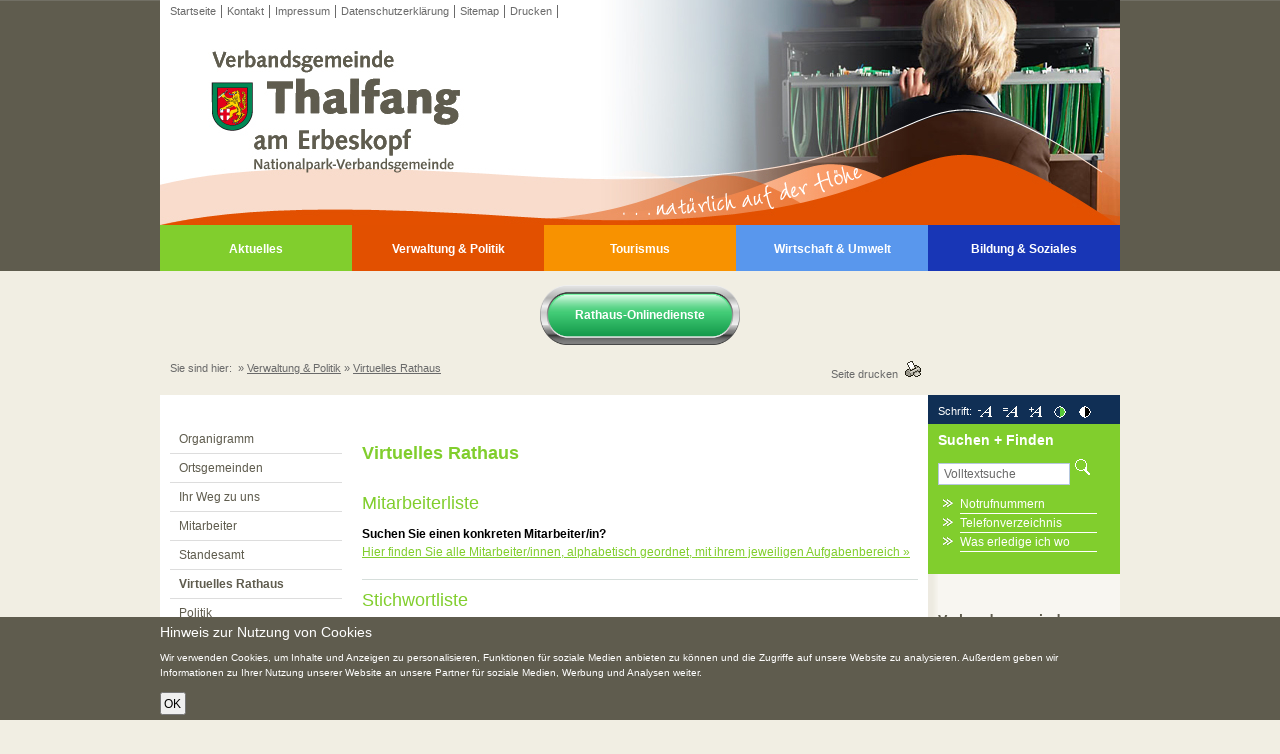

--- FILE ---
content_type: text/html; charset=UTF-8
request_url: https://erbeskopf.regio-data.de/edith-virtuelles-rathaus-63.php
body_size: 2117
content:
<?xml version="1.0" encoding="utf-8"?>
<!DOCTYPE html
        PUBLIC "-//W3C//DTD XHTML 1.0 Transitional//EN"
        "http://www.w3.org/TR/xhtml1/DTD/xhtml1-transitional.dtd">
<html xml:lang="de" lang="de" xmlns="http://www.w3.org/1999/xhtml">
<head>

    <meta http-equiv="Content-Type" content="text/html; charset=UTF-8" />
    <!--
        Design und TYPO3-Umsetzung durch: die NetzWerkstatt GmbH & Co.KG, http://www.die-netzwerkstatt.de

        This website is powered by TYPO3 - inspiring people to share!
        TYPO3 is a free open source Content Management Framework initially created by Kasper Skaarhoj and licensed under GNU/GPL.
        TYPO3 is copyright 1998-2015 of Kasper Skaarhoj. Extensions are copyright of their respective owners.
        Information and contribution at http://typo3.org/
    -->

    <link rel="shortcut icon" href="https://www.erbeskopf.de/fileadmin/favicon.ico" type="image/x-icon; charset=binary" />
    <link rel="icon" href="https://www.erbeskopf.de/fileadmin/favicon.ico" type="image/x-icon; charset=binary" />

    <meta name="generator" content="TYPO3 4.5 CMS" />

    <link rel="stylesheet" type="text/css" href="fileadmin/templates/template26_col3_center_1-3-2.css?1325765036" media="all" />
    <link rel="stylesheet" type="text/css" href="typo3temp/stylesheet_53c207f88d.css?1729674455" media="all" />



    <script src="typo3temp/javascript_c657043662.js?1729674455" type="text/javascript"></script>


    <link rel="shortcut icon" href="fileadmin/templates/favicon.ico" />
    <link rel="icon" href="fileadmin/templates/favicon.ico" />
    <!--[if lte IE 7]>
    <link href="fileadmin/templates/css/patches/patch_col3_center_1-3-2.css" rel="stylesheet" type="text/css" />
    <![endif]-->
    <!--[if lt IE 7]>
    <style type="text/css" media="screen">
        body {behavior: url(fileadmin/templates/css/navigation/klappmenu/csshover.htc);}
    </style>
    <![endif]-->
    <link rel="stylesheet alternate" type="text/css" href="fileadmin/templates/css/screen/kontrast.css" media="screen" title="Starker Kontrast" />
    <script type="text/javascript" src="fileadmin/scripts/cookies.js"></script>
    <script type="text/javascript" src="fileadmin/scripts/efa_fontsize.js"></script>
    <script type="text/javascript" src="fileadmin/scripts/switch.js"></script>
    <script type="text/javascript" src="//ajax.googleapis.com/ajax/libs/jquery/1.7.2/jquery.min.js"></script>
    <script type="text/javascript" src="//ajax.googleapis.com/ajax/libs/jqueryui/1.8.24/jquery-ui.min.js"></script>
    <script type="text/JavaScript">
        function clearText(inputfield){if (inputfield.defaultValue==inputfield.value){inputfield.value = ""}}
        function clear_inputfield(){window.document.forms[0].USR.value="benutzername";window.document.forms[0].PWD.value="passwort";}
    </script>
    <title>&nbsp;Verbandsgemeinde Thalfang:&nbsp;Startseite</title><script type="text/javascript" src="typo3temp/pmkshadowbox/base-de-DE-flv-html-iframe-img-qt-swf-wmp-sizzle/shadowbox.js"></script><link type="text/css" media="all" rel="stylesheet" href="typo3temp/pmkshadowbox/base-de-DE-flv-html-iframe-img-qt-swf-wmp-sizzle/shadowbox.css" /><script type="text/javascript">
    /* <![CDATA[ */			function shadowBoxInit() {
        Shadowbox.init({
            animate: 1,
            animateFade: 1,
            animSequence: 'sync',
            autoplayMovies: 1,
            continuous: 0,
            counterLimit: 10,
            counterType: 'default',
            displayCounter: 1,
            displayNav: 1,
            enableKeys: 1,
            fadeDuration: 0.35,
            flashParams: {bgcolor:"#000000",allowfullscreen:"true"},
            flashVars: {},
            flashVersion: '9.0.0',
            handleOversize: 'resize',
            handleUnsupported: 'link',
            initialHeight: 160,
            initialWidth: 320,
            modal: 0,
            onChange: function() {},
            onClose: function() {},
            onFinish: function() {},
            onOpen: function() {},
            overlayColor: '#000000',
            overlayOpacity: 0.3,
            resizeDuration: 0.35,
            showOverlay: 1,
            showMovieControls: 1,
            skipSetup: 0,
            slideshowDelay: 0,
            viewportPadding: 20,
            preserveAspectWhileResizing: 1
        });
    }
    Shadowbox.path = 'typo3temp/pmkshadowbox/base-de-DE-flv-html-iframe-img-qt-swf-wmp-sizzle/';shadowBoxInit();;/* ]]> */
</script>


</head>
<body style="background: none; overflow-y: auto">
<div title="Mitarbeiterliste" id="rat_start_mitarbeiter">
  <h2>Mitarbeiterliste</h2>
  <p><strong>Suchen Sie einen konkreten Mitarbeiter/in?</strong><br />
    <a href="./ratsite_edith-virtuelles-rathaus-63_Mitarbeiter%20finden_2___mitarbeiter.html">Hier finden Sie alle Mitarbeiter/innen, alphabetisch geordnet, mit ihrem jeweiligen Aufgabenbereich &raquo;</a> </p>
</div>
<hr />
<div title="Stichwortliste" id="rat_start_stichwort">
  <h2>Stichwortliste</h2>
  <p><strong>Sie suchen den Mitarbeiter, der f&uuml;r Ihr Problem zust&auml;ndig ist?</strong><br />
    <a href="./ratsite_edith-virtuelles-rathaus-63_Vorg%E4nge%20finden_2___stichwortliste.html">Hier finden Sie eine alphabetisch geordnete Stichwortliste mit allen so genannten Vorg&auml;ngen &raquo;</a> </p>
</div>
<hr />
<script type="text/javascript">
    function sendHeightToParent() {
        const height = document.body.scrollHeight;
        window.parent.postMessage({ type: 'setHeight', height: height }, '*');
    }

    // Call the function when the iframe content is loaded
    window.onload = sendHeightToParent;
</script>


</body>
</html>

--- FILE ---
content_type: text/css
request_url: https://www.erbeskopf.de/fileadmin/templates/css/screen/content.css
body_size: 14021
content:
@charset "UTF-8";
/**
 * "Yet Another Multicolumn Layout" - (X)HTML/CSS Framework
 *
 * (en) Uniform design of standard content elements
 * (de) Einheitliche Standardformatierungen für die wichtigten Inhalts-Elemente
 *
 * @copyright       Copyright 2005-2009, Dirk Jesse
 * @license         CC-A 2.0 (http://creativecommons.org/licenses/by/2.0/),
 *                  YAML-C (http://www.yaml.de/en/license/license-conditions.html)
 * @link            http://www.yaml.de
 * @package         yaml
 * @version         3.2
 * @revision        $Revision:392 $
 * @lastmodified    $Date:2009-07-05 12:18:40 +0200 (So, 05. Jul 2009) $
 * @appdef yaml
 */

@media all
{
 /**
  * Fonts
  *
  * (en) global settings of font-families and font-sizes
  * (de) Globale Einstellungen für Zeichensatz und Schriftgrößen
  *
  * @section content-global-settings
  */

  /* (en) reset font size for all elements to standard (16 Pixel) */
  /* (de) Alle Schriftgrößen auf Standardgröße (16 Pixel) zurücksetzen */
  html * { font-size:100.01%; }

 /**
  * (en) reset monospaced elements to font size 16px in all browsers
  * (de) Schriftgröße von monospaced Elemente in allen Browsern auf 16 Pixel setzen
  *
  * @see: http://webkit.org/blog/67/strange-medium/
  */

  textarea, pre, code, kbd, samp, var, tt {
    font-family:Consolas, "Lucida Console", "Andale Mono", "Bitstream Vera Sans Mono", "Courier New", Courier;
  }

  /* (en) base layout gets standard font size 12px */
  /* (de) Basis-Layout erhält Standardschriftgröße von 12 Pixeln */
  body {
    font-family: Arial, Helvetica, sans-serif;
    font-size:75.00%;
    color: #000000;
  background: #F1EEE3 url(../../graphic/bg.gif) top left repeat-x;
  }

  /*--- Headings | Überschriften ------------------------------------------------------------------------*/

  h1,h2,h3,h4,h5,h6 {
    font-weight:bold;
    color:#81ce2d;
    margin: 0.6em 0;
  }

  h1 { font-size:150%; margin:1em 0; }        /* 18px */
  h2 { font-size:150%; font-weight:normal}             /* 18px */
  h3 { font-size:133.33%; }         /* 16px */
  h4 { font-size:116.67%; color:#5f5c4e; }         /* 14px */
  h5 { font-size:100%; }         /* 12px */
  h6 { font-size:100%; }         /* 12px */

  /* --- Lists | Listen  -------------------------------------------------------------------------------- */

  ul, ol, dl { line-height:1.5em; margin:0 0 1em 1em; }
  ul { list-style-type:disc; }
  ul ul { list-style-type:circle; margin-bottom:0; }

  ol { list-style-type:decimal; }
  ol ol { list-style-type:lower-latin; margin-bottom:0; }

  li { margin-left:0.8em; line-height:1.5em; }

  dt { font-weight:bold;float:left; display:block; }
  dd { margin:0 0 1em 10em; font-size: 12px; }

  /* --- general text formatting | Allgemeine Textauszeichnung ------------------------------------------ */

  p { line-height:1.5em; margin:0 0 1em 0; }

  blockquote, cite, q {
    font-family:Georgia, "Times New Roman", Times, serif;
    font-style:italic;
  }
  blockquote { margin:0 0 1em 1.6em; color:#666; }

  strong,b { font-weight:bold; }
  em,i { font-style:italic; }

  big { font-size:116.667%; }
  small { font-size:91.667%; }
 
  pre { line-height:1.5em; margin:0 0 1em 0; }
  pre, code, kbd, tt, samp, var { font-size:100%; }
  pre, code { color:#800; }
  kbd, samp, var, tt { color:#666; font-weight:bold; }
  var, dfn { font-style:italic; }

  acronym, abbr {
    border-bottom:1px #aaa dotted;
    font-variant:small-caps;
    letter-spacing:.07em;
    cursor:help;
  }

  sub, sup { font-size:91.6667%; line-height:0; }

  hr {
    color:#d6dedb;
    background:transparent;
    margin:0 0 0.5em 0;
    padding:0 0 0.5em 0;
    border:0;
    border-bottom:1px #d6dedb solid;
  }

  /*--- Links -----------------------------------  
  a { color: #000; text-decoration: underline; }
  a:focus, a:hover, a:active, { background: #333333; color: #fff; text-decoration: none;}------------------------------------------------------ */

  a { color:#81ce2d; background:transparent; text-decoration:underline; }

  a:focus,
  a:hover,
  a:active { color:#81ce2d; text-decoration: none; }

  /* --- images (with optional captions) | Bilder (mit optionaler Bildunterschrift) ------------------ */

  p.icaption_left { float:left; display:inline; margin:0 1em 0.15em 0; }
  p.icaption_right { float:right; display:inline; margin:0 0 0.15em 1em; }

  p.icaption_left img,
  p.icaption_right img { padding:0; border:1px #888 solid; }

  p.icaption_left strong,
  p.icaption_right strong { display:block; overflow:hidden; margin-top:2px; padding:0.3em 0.5em; background:#eee; font-weight:normal; font-size:91.667%; }

 /**
  * ------------------------------------------------------------------------------------------------- #
  *
  * Generic Content Classes
  *
  * (en) standard classes for positioning and highlighting
  * (de) Standardklassen zur Positionierung und Hervorhebung
  *
  * @section content-generic-classes
  */

  .highlight { color:#c30; }
  .dimmed { color:#888; }

  .info { background:#f8f8f8; color:#666; padding:10px; margin-bottom:0.5em; font-size:91.7%; }

  .note { background:#efe; color:#040; border:2px #484 solid; padding:10px; margin-bottom:1em; }
  .important { background:#ffe; color:#440; border:2px #884 solid; padding:10px; margin-bottom:1em; }
  .warning { background:#fee; color:#400; border:2px #844 solid; padding:10px; margin-bottom:1em; }

  .float_left { float:left; display:inline; margin-right:1em; margin-bottom:0.15em; }
  .float_right { float:right; display:inline; margin-left:1em; margin-bottom:0.15em; }
  .center { display:block; text-align:center; margin:0.5em auto; }

 /**
  * ------------------------------------------------------------------------------------------------- #
  *
  * Tables | Tabellen
  *
  * (en) Generic classes for table-width and design definition
  * (de) Generische Klassen für die Tabellenbreite und Gestaltungsvorschriften für Tabellen
  *
  * @section content-tables
  */

  table { /*width:auto;*/ border-collapse:collapse; margin-bottom:0.5em; border-top:2px #888 solid; border-bottom:2px #888 solid; }
  table caption { font-variant:small-caps; }
  table.full { width:100%; }
  table.fixed { table-layout:fixed; }

  th,td { padding:0.5em; }
  thead th { background:#5F5C4E; color:#F1EEE3; border-bottom:2px #F1EEE3 solid; }
  tbody th {/* background:#5F5C4E; */color:#F1EEE3; background-color:#5F5C4E !important; }
  tbody th[scope="row"], tbody th.sub { background:#f0f0f0; }

  tbody th { border-bottom:1px solid #fff; text-align:left; }
  tbody td { border-bottom:1px solid #eee; }
  
  
  /**
  * (de) Klassen für die Formularfelder
  *
  * @section Formulare
  */
  
  input, button, select, textarea {padding : 0.2em;}
  .formChoices, .formHandle {width:100%; overflow:hidden;}
  .formChoices label { cursor : pointer; }
  
  .formLabel {float:left;padding:0.1em;display:block;}
  .formField {margin-left:9em;display:block;}
  
  .formCheckboxField {width:2em;float:left;padding:0.1em;}
  .formCheckboxLabel {margin-left:2.5em;display:block;}
  
  .formTextareaLabel {padding:0.1em;}
  .formTextareaField {padding:0.1em;display:block;}
  
  .formHandle {text-align:right;border-top:1px solid #c5c5c5;padding-top : 0.5em;}
  
  .button { text-align:center; cursor: pointer; color: #ffffff; background-color: #81CE2D; border: 0; border-radius: 5px; font-size: 14px; padding: 8px 10px; border-style: inherit;letter-spacing: 0.05em;}
  a.button  {font-weight:normal; text-decoration:none;}
  a.button:focus,
  a.button:hover,
  a.button:active  {color: #ffffff; }
  
.button-green {
  background-color: #81CE2D;
}
.button-red {
  background-color: #E25000;
}
.button-orange {
  background-color: #F89200;
}
.button-lightblue {
  background-color: #5997ED;
}
.button-blue {
  background-color: #1836B6;
}

#content_left .button,
#content_right .button {
  display: block;
}

  /**
  * (de) Klassen für die Formularfelder Errorbehandlung
  *
  * @section Eingabe-Formulare
  */
  .error input, .error select, .error textarea { 
    color : #000;
    border : 1px solid #ff0137;
    background : #fff;
  } 
  .error { 
    color : #ff0137 !important;
  } 
  
 /**
  * ------------------------------------------------------------------------------------------------- #
  *
  * Formatting of the Content Area | Formatierung der Inhaltsbereichs
  *
  * @section layout-main
  */
  
   /* Header */
  #header { background: white; border: 0;}

  #header a:focus,
  #header a:hover,
  #header a:active { background: none; }

   /* Main Section */ 
  #main { background: #fff url(../../graphic/bg_col2.gif) top right repeat-y; color: #5f5c4e;}
  
  #col2 { /*background: #fff url(../../graphic/bg_col2.gif) top left repeat-y; color: #5f5c4e;*/}
  #col3 {}
  
   /* Footer 1 */
  #footer { background: none; }
  #footerc { font-size: 91.67%; }  /* 11px */
  #footer a { color: #6A6A6A; text-decoration:none; }
  #footerc a:focus, #footerc a:hover, #footerc a:active { color: #333333; text-decoration: underline; } 

 /**
  * ------------------------------------------------------------------------------------------------- #
  *
  * Miscellaneous | Sonstiges
  *
  * @section content-misc
  */
  
  
/* BOX RIGHT */
  #content_box { overflow: hidden; width:100%; padding-top: 10px;}

  #main_right_box {background: #81CE2D; margin: 0 -10px 30px -10px;padding: 10px; color: white;}
  #main_right_box {/*padding: 10px 20px;*/ overflow:hidden;  }
  #main_right_box   h4 {color: white;}
  #main_right_box a {color: white; text-decoration:none;}
  #main_right_box #content_box ul  {margin:0 1.1em 1em 1em; list-style-image:url(../../../../fileadmin/templates/graphic/ul_gruen.gif);}
  #main_right_box #content_box ul li {border-bottom: 1px solid white;}
  #main_right_box h2,#main_right_box h3, #main_right_box h4, #main_right_box h5, #main_right_box h6 {color: white;}

  #content_left, #content_right {overflow:hidden; width:100%;}

   /* Suche */
  #sucheingabe {overflow:hidden;width:100%;}
  #sucheingabe input { color: #6a6a6a; }
  
   /* Breadcrumb */
  #spacer {background: #fff; border-bottom: 1px solid #fff; }
  #spacer .subcolumns { }
  #breadcrumb { color: #6a6a6a; font-size: 91.67%;}
  #breadcrumb a { color: #6a6a6a;}
  #breadcrumb .c20l, #breadcrumb .c20r div { text-align:right;}
  #breadcrumb .c20l a { text-decoration:none;}
/* Tagcloud */
  #tagcloud {color: #93bed8; text-align:center; line-height: 160%;}
  #tagcloud a {color: #93bed8; text-decoration:none;}
   /**
  * ------------------------------------------------------------------------------------------------- #
  *
  * Navigation 
  *
  * (en) Visual styling for navigations
  * (de) Visuelle Gestaltung der Navigationen
  *
  * @section layout-navigation
  */
  
   /* Main Navigation */
  #nav_main { font-weight:bold;}
  #nav_main ul li  { width: 20%;}
  #nav_main { border: 0;}
  #nav_main a { color: #fff; background: transparent; border:0; } 
  #nav_main ul {margin: 0; border: 0; width:100%;}
  
  #nav_main ul li ul li {border-bottom: 1px solid white; }
  #nav_main ul li ul li  ul li {border-bottom: 1px solid  white; }
  
   /* Level 1 */
  #nav_main ul li a {border: 0; color: #fff; display:block; padding: 15px 0px 13px 0px; text-align: center; }
  #nav_main ul li a:focus,
  #nav_main ul li a:hover,
  #nav_main ul li a:active,
  #nav_main ul li.active a {color: white; } 
  
  /* Level 2 */
  /*#nav_main ul ul {margin-left: 0;border-right: 0;}
  #nav_main ul li.active ul li a, #nav_main ul li ul li a {border: 0; color: #fff;  padding: 5px 15px; text-transform: none;}*/
  
   /* Nebennavigation */
  #nav_sub a { border-bottom:1px solid #dddddd; }
 
   /* Level 1 */
  #nav_sub ul li a { background: #fff; color:#5f5c4e; }
  #nav_sub ul li a:focus,
  #nav_sub ul li a:hover,
  #nav_sub ul li a:active,
  #nav_sub ul li.active a { background: transparent; color:#5f5c4e; font-weight: bold; }
 
   /* Level 2 */
  #nav_sub ul li ul li a, #nav_sub ul li.active ul li a { background: transparent;color:#5f5c4e; font-weight: normal; } 
  #nav_sub ul li ul li a:focus,
  #nav_sub ul li ul li a:hover,
  #nav_sub ul li ul li a:active,
  #nav_sub ul li ul li.active a { color:#5f5c4e; background: transparent; font-weight: bold; } 
  
     /* Level 3 */
  #nav_sub ul li ul li ul li a, #nav_sub ul li ul li.active ul li a { background: transparent;color:#5f5c4e; font-weight: normal; } 
  #nav_sub ul li ul li ul li a:focus,
  #nav_sub ul li ul li ul li a:hover,
  #nav_sub ul li ul li ul li a:active,
  #nav_sub ul li ul li ul li.active a { color:#5f5c4e; background: #f1efe3; } 
  
   /* Barrierefreiheit */
  #nav_tools { font-size: 91.67%; background: #102f55; padding: 10px 0 5px 10px; width: 182px; margin: -10px -10px 0 -10px;  } /* 11px */
  #nav_tools ul {margin:0;} 
  #nav_tools ul li { color: white; }
  #nav_tools ul li a:focus,
  #nav_tools ul li a:hover,
  #nav_tools ul li a:active { background: none; text-decoration: underline; color: #6a6a6a; }
  
  
   /* Top Navigation */
  #nav_top { color: #6a6a6a;  font-size: 91.67%; position:absolute; top: 5px; left:5px;} /* 11px */
  #nav_top ul li a { border-right: 1px solid #6a6a6a; color: #6a6a6a;  }
  #nav_top ul {margin-right: 5px;}
  #nav_top ul li a:focus,
  #nav_top ul li a:hover,
  #nav_top ul li a:active { background: transparent; text-decoration: underline;  }
  
  
#notice-cookies {
  position: fixed;
  left: 0;
  bottom: 0;
  z-index: 101;
  width: 100%;
  background-color: #5F5C4E;
}


#notice-cookies .cookie {
  margin: 0 auto;
  width: 960px;
  padding: 5px 10px;
  color: white;
}

#notice-cookies .cookie-heading {
  font-size: 14px;
  margin-top: 2.5px;
  margin-bottom: 0;
  color: white;
}
#notice-cookies .cookie-content {
  font-size: 10px;
}
#notice-cookies .cookie-content button {
  font-size: 14px;
  padding: 5px 10px;
}

}


--- FILE ---
content_type: text/css
request_url: https://www.erbeskopf.de/fileadmin/templates/css/screen/farbleit.css
body_size: 1260
content:

#nav_main ul li.gruen a, #nav_main ul li.gruen ul li a, #nav_main ul li.gruen ul li ul li a {background:#81ce2d;}  

  #nav_main ul li.gruen a:focus,
  #nav_main ul li.gruen a:hover,
  #nav_main ul li.gruen a:active,
  #nav_main ul li.active.gruen a {background:/*#58a900*/#81ce2d; color: white; }
  
#nav_main ul li.rot a, #nav_main ul li.rot ul li a, #nav_main ul li.rot ul li ul li a {background:#e25000;}

  #nav_main ul li.rot a:focus,
  #nav_main ul li.rot a:hover,
  #nav_main ul li.rot a:active,
  #nav_main ul li.active.rot a {background:/*#dd3a01*/#e25000; color: white; }

#nav_main ul li.orange a, #nav_main ul li.orange ul li a, #nav_main ul li.orange ul li ul li a {background:#f89200;}

  #nav_main ul li.orange a:focus,
  #nav_main ul li.orange a:hover,
  #nav_main ul li.orange a:active,
  #nav_main ul li.active.orange a {background:/*#f87b00*/#f89200; color: white; }

#nav_main ul li.hblau a, #nav_main ul li.hblau ul li a, #nav_main ul li.hblau ul li ul li a {background:#5997ed;}

  #nav_main ul li.hblau a:focus,
  #nav_main ul li.hblau a:hover,
  #nav_main ul li.hblau a:active,
  #nav_main ul li.active.hblau a {background:/*#3175d3*/#5997ed; color: white; }
	
#nav_main ul li.dblau a, #nav_main ul li.dblau ul li a, #nav_main ul li.dblau ul li ul li a {background:#1836b6;}

  #nav_main ul li.dblau a:focus,
  #nav_main ul li.dblau a:hover,
  #nav_main ul li.dblau a:active,
  #nav_main ul li.active.dblau a {background:/*#031b84*/#1836b6; color: white; }

--- FILE ---
content_type: text/css
request_url: https://www.erbeskopf.de/fileadmin/templates/css/edith/base_edith_aktuelles.css
body_size: 2191
content:
@charset "UTF-8";
/**
 * EDITH-Aktuelles
 *
 * @copyright       Copyright 2008, Dirk Meinke
 * @package         edith
 * @version         1.0
 * @lastmodified    $Date: 2008-07-01 $
 */

@media all
{
	/**
	* @section Aktuelles
	*/
	.akt_aktuelles { width:100%; overflow:hidden;}
	 /* Edith-Aktuelles Bilder */
    .akt_aktuelles .akt_img { float:left; display:inline; margin-right:1em;}
	.akt_aktuelles .akt_img dl,
	.akt_aktuelles .akt_img dt,
	.akt_aktuelles .akt_img dd {margin:0;}
	.akt_aktuelles .akt_img dl { margin-bottom:0.5em;}
	.akt_aktuelles .akt_img dt { display:block; float:none;}
	.akt_aktuelles .akt_img dd { }
	/*Bilder mit Bilderwechsel */
	.akt_aktuelles .akt_img .akt_bildwechsel { border-top: 1px dotted #ccc;}
	.akt_aktuelles .akt_img .akt_bildwechsel ul {margin:0; float:left; display:inline;list-style-type:none;}
	.akt_aktuelles .akt_img .akt_bildwechsel li { float:left;display:inline;list-style-type:none; margin:0;}
	.akt_aktuelles .akt_img .akt_bildwechsel li a { border-right: 1px solid #ccc; padding:0 5px;}
 	/*Dokumente auslesen */
	.akt_aktuelles .akt_dokument {width:100%; overflow:hidden;}
	/**
	* @section Teaser
	*/
	.akt_teaser { width:100%; overflow:hidden;}
	 /* Edith-Aktuelles Bilder */
    .akt_teaser .akt_img { float:left; display:inline; margin-right:1em;}
	.akt_teaser .akt_img dl,
	.akt_teaser .akt_img dt,
	.akt_teaser .akt_img dd {margin:0;}
	.akt_teaser .akt_img dl { margin-bottom:0.5em;}
	.akt_teaser .akt_img dt { display:block; float:none;}
	.akt_teaser .akt_img dd { }
	/*Bilder mit Bilderwechsel */
	.akt_teaser .akt_img .akt_bildwechsel { border-top: 1px dotted #ccc;}
	.akt_teaser .akt_img .akt_bildwechsel ul {margin:0; float:left; display:inline;list-style-type:none;}
	.akt_teaser .akt_img .akt_bildwechsel li { float:left;display:inline;list-style-type:none; margin:0;}
	.akt_teaser .akt_img .akt_bildwechsel li a { border-right: 1px solid #ccc; padding:0 5px;}
	/**
	* @section Eintrag
	*/
	#akt_eintrag .formHandle input {float:right; display:inline;margin-left:5px;}
	#akt_eintrag .akt_eintrag_bilderauswahl { width:100%; overflow:hidden;}
	#akt_eintrag .akt_eintrag_bilderauswahl .akt_eintrag_bild { float:right; display:inline;}
	#akt_eintrag .akt_eintrag_bilderauswahl .akt_eintrag_bild img{ border:1px dotted #ccc;}
	/* Ladebalken */
	#akt_ladebalken {opacity:0.8; background:#eee;position: absolute; top:0;left:0;width:100%;height:100%;z-index:1;display:none;}
}



--- FILE ---
content_type: text/css
request_url: https://erbeskopf.regio-data.de/fileadmin/templates/css/edith/base_edith_terminkalender.css
body_size: 704
content:
@charset "UTF-8";
/**
 * EDITH Terminkalender
 *
 *
 * @copyright       Copyright 2008, Dirk Meinke
 * @package         edith
 * @version         1.0
 * @revision        -
 * @lastmodified    $Date: 2008-07-01 $
 */

@media all
{
 /*------------------------------------------------------------------------------------------------------*/
  
  /**
  * @section Edith-Terminkalender (Kopfdarstellung)
  * 
  * 
  */
  
  /* Kalender-Darstellung */
  .ter_kalender_kopf {
   width: 100%;
    overflow:hidden;}
	
   /* Kalender */
   #ter_kalender {}
   #ter_kalender table {border-left:1px solid #ccc;}
   #ter_kalender th,
   #ter_kalender td {border-bottom: 1px solid;border-right: 1px solid; border-color:#ccc;
   	padding:0.3em;
	text-align:center;}
  
   #ter_kalender .ter_datum { }
   #ter_kalender .ter_sonntag { background-color:#eee; }
   
   /* Suchauswahl */
   #ter_kalender_suche { width:20em;}
   
   #ter_kalender_suche .formTextareaLabel {padding:0em;}
   #ter_kalender_suche .formTextareaField {padding:0em;display:block;}
   #ter_kalender_suche .formTextareaField input {width:95%;}
   
   #ter_kalender_suche .formLabel {width:5em;float:left;padding:0.1em;display:block;}
   #ter_kalender_suche .formField {margin-left:5.5em;display:block;}
   #ter_kalender_suche .formField select{width:98%;}/*98% wegen IE 6*/
   
   /**
  * @section Edith-Terminkalender (Termindarstellung)
  * 
  * 
  */
   
   /* Terminauswahl */
   #ter_termine {}
   #ter_termine table {border-left:1px solid #ccc; width:100%;}
   #ter_termine th,
   #ter_termine td {border-bottom: 1px solid;border-right: 1px solid; border-color:#ccc;}
	
  /* Einzelne Termindarstellung */
  #ter_termindarstellung {}
	/*Adress Darstellung */
  #ter_termindarstellung address{ line-height:1.7em;}	
	/*für Foto Darstellung*/
   #ter_foto {float:right; display:inline; margin:0.5em;}
   #ter_foto dd {margin:0; line-height:0;}
   #ter_foto dt{ float:none;}
   
   /*Empfehlungsfunktion */
   #ter_mail {width:32em;}

	
	/**
  * @section Edith-Terminkalender (Veranstalteranmeldung)
  * 
  * 
  */
	/* Veranstalteranmeldung */
	#ter_veranstalter {}
	
	#ter_veranstalter #ter_ident {
		height:100px; 
		width:90%; 
		overflow:auto;
		border-width:1px; 
		border-style:solid;
		padding:3px; 
		border-color:#cccccc;}
	
	/**
  * @section Edith-Terminkalender (Sonstiges)
  * 
  * 
  */
	/* Passwort vergessen */
	#ter_passwort {}
	
	/* Kontaktformular */
	#ter_kontakt {}
	
	
	/* Terminanmeldung */
	#ter_anmeldung {}
	#ter_anmeldung fieldset legend{ display:none;}
}

